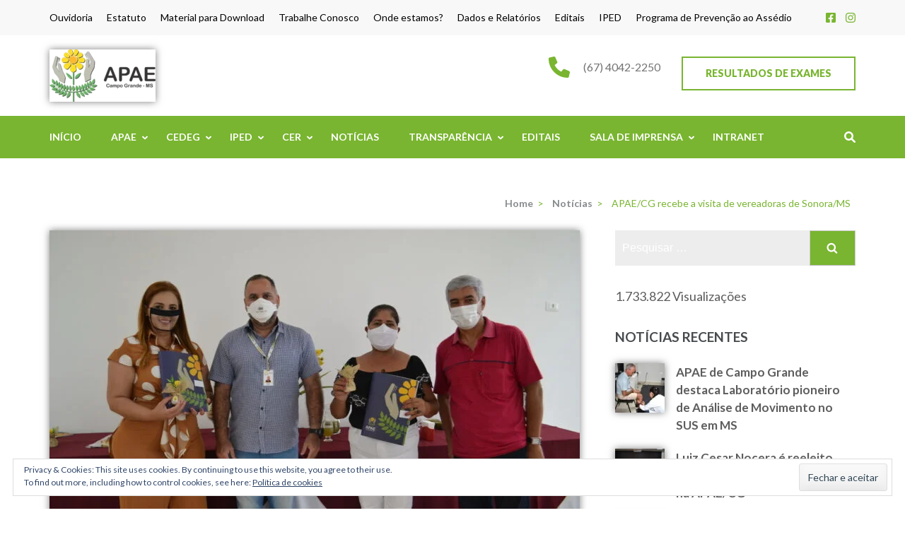

--- FILE ---
content_type: application/x-javascript
request_url: https://apaecg.org.br/wp-content/plugins/formularios-de-contacto-salesup/public/js/su-public.js?ver=1.0.14
body_size: 11
content:
var $ = jQuery.noConflict();;
'use strict';

/**
 * Todo el código Javascript orientado a la administración
 * debe estar escrito aquí
 */
var SAUP190122fn = new _fn();
var SAUP190122formBuilder = new _builderForm(SAUP190122fn);
    